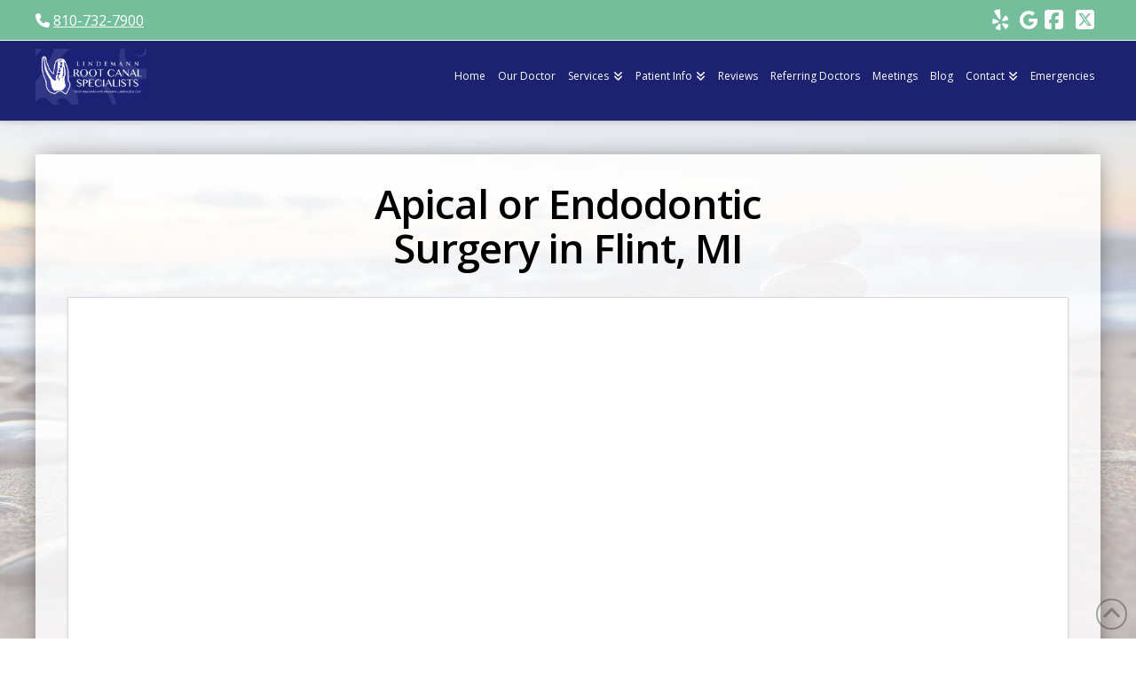

--- FILE ---
content_type: text/html; charset=UTF-8
request_url: https://www.lindemannrcs.com/endodontic-services/endodontic-apical-surgery/
body_size: 11927
content:
<!DOCTYPE html><html class="no-js" lang="en-US" prefix="og: http://ogp.me/ns#"><head><meta charset="UTF-8"><meta name="viewport" content="width=device-width, initial-scale=1.0"><script data-cfasync="false" id="ao_optimized_gfonts_config">WebFontConfig={google:{families:["Lato:100,100i,200,200i,300,300i,400,400i,500,500i,600,600i,700,700i,800,800i,900,900i","Open Sans:100,100i,200,200i,300,300i,400,400i,500,500i,600,600i,700,700i,800,800i,900,900i","Indie Flower:100,100i,200,200i,300,300i,400,400i,500,500i,600,600i,700,700i,800,800i,900,900i","Oswald:100,100i,200,200i,300,300i,400,400i,500,500i,600,600i,700,700i,800,800i,900,900i","Open Sans:400,400i,700,700i,600","Lato:400"] },classes:false, events:false, timeout:1500};</script><link rel="pingback" href="https://www.lindemannrcs.com/xmlrpc.php"><meta name='robots' content='index, follow, max-image-preview:large, max-snippet:-1, max-video-preview:-1' /><meta property="og:image" content="https://www.lindemannrcs.com/wp-content/uploads/share_qrcode_lindemannrcsapp.jpg" /><meta property="og:image:secure_url" content="https://www.lindemannrcs.com/wp-content/uploads/share_qrcode_lindemannrcsapp.jpg" /><meta name="twitter:image" content="https://www.lindemannrcs.com/wp-content/uploads/share_qrcode_lindemannrcsapp.jpg" /><link media="all" href="https://www.lindemannrcs.com/wp-content/cache/autoptimize/css/autoptimize_4e34dfe8c639b481c155c6220189777c.css" rel="stylesheet"><link media="screen" href="https://www.lindemannrcs.com/wp-content/cache/autoptimize/css/autoptimize_ea67fcd62b65f70f5b53e630c7fc43d8.css" rel="stylesheet"><title>Endodontic Surgery in Flint, MI | Apical Surgeons</title><link crossorigin data-rocket-preconnect href="https://www.google-analytics.com" rel="preconnect"><link crossorigin data-rocket-preconnect href="https://www.googletagmanager.com" rel="preconnect"><link crossorigin data-rocket-preconnect href="https://ajax.googleapis.com" rel="preconnect"><link crossorigin data-rocket-preconnect href="https://use.fontawesome.com" rel="preconnect"><link crossorigin data-rocket-preconnect href="https://apis.google.com" rel="preconnect"><link crossorigin data-rocket-preconnect href="https://fonts.googleapis.com" rel="preconnect"><link crossorigin data-rocket-preconnect href="https://player.vimeo.com" rel="preconnect"><link rel="preload" data-rocket-preload as="image" href="https://www.lindemannrcs.com/wp-content/uploads/background-image-2400w.jpg" fetchpriority="high"><meta name="description" content="Our endodontist in Flint, MI performs endodontic or apical surgery including apicoectomies. Contact us today to schedule an appointment." /><link rel="canonical" href="https://www.lindemannrcs.com/endodontic-services/endodontic-apical-surgery/" /><meta property="og:locale" content="en_US" /><meta property="og:type" content="article" /><meta property="og:title" content="Endodontic Surgery in Flint, MI | Apical Surgeons" /><meta property="og:description" content="Our endodontist in Flint, MI performs endodontic or apical surgery including apicoectomies. Contact us today to schedule an appointment." /><meta property="og:url" content="https://www.lindemannrcs.com/endodontic-services/endodontic-apical-surgery/" /><meta property="og:site_name" content="Lindemann Root Canal Specialists" /><meta property="article:modified_time" content="2023-04-20T15:45:55+00:00" /><meta name="twitter:card" content="summary_large_image" /><meta name="twitter:title" content="Endodontic Surgery in Flint, MI | Apical Surgeons" /><meta name="twitter:description" content="Our endodontist in Flint, MI performs endodontic or apical surgery including apicoectomies. Contact us today to schedule an appointment." /><meta name="twitter:label1" content="Est. reading time" /><meta name="twitter:data1" content="5 minutes" /> <script type="application/ld+json" class="yoast-schema-graph">{"@context":"https://schema.org","@graph":[{"@type":"WebPage","@id":"https://www.lindemannrcs.com/endodontic-services/endodontic-apical-surgery/","url":"https://www.lindemannrcs.com/endodontic-services/endodontic-apical-surgery/","name":"Endodontic Surgery in Flint, MI | Apical Surgeons","isPartOf":{"@id":"https://www.lindemannrcs.com/#website"},"datePublished":"2017-08-11T20:29:41+00:00","dateModified":"2023-04-20T15:45:55+00:00","description":"Our endodontist in Flint, MI performs endodontic or apical surgery including apicoectomies. Contact us today to schedule an appointment.","breadcrumb":{"@id":"https://www.lindemannrcs.com/endodontic-services/endodontic-apical-surgery/#breadcrumb"},"inLanguage":"en-US","potentialAction":[{"@type":"ReadAction","target":["https://www.lindemannrcs.com/endodontic-services/endodontic-apical-surgery/"]}]},{"@type":"BreadcrumbList","@id":"https://www.lindemannrcs.com/endodontic-services/endodontic-apical-surgery/#breadcrumb","itemListElement":[{"@type":"ListItem","position":1,"name":"Home","item":"https://www.lindemannrcs.com/"},{"@type":"ListItem","position":2,"name":"Endodontic Services","item":"https://www.lindemannrcs.com/endodontic-services/"},{"@type":"ListItem","position":3,"name":"Endodontic or Apical Surgery"}]},{"@type":"WebSite","@id":"https://www.lindemannrcs.com/#website","url":"https://www.lindemannrcs.com/","name":"Lindemann Root Canal Specialists","description":"","potentialAction":[{"@type":"SearchAction","target":{"@type":"EntryPoint","urlTemplate":"https://www.lindemannrcs.com/?s={search_term_string}"},"query-input":{"@type":"PropertyValueSpecification","valueRequired":true,"valueName":"search_term_string"}}],"inLanguage":"en-US"}]}</script> <link rel='dns-prefetch' href='//use.fontawesome.com' /><link href='https://fonts.gstatic.com' crossorigin='anonymous' rel='preconnect' /><link href='https://ajax.googleapis.com' rel='preconnect' /><link href='https://fonts.googleapis.com' rel='preconnect' /><link rel="alternate" type="application/rss+xml" title="Lindemann Root Canal Specialists &raquo; Feed" href="https://www.lindemannrcs.com/feed/" /> <script type="text/javascript" src="https://www.lindemannrcs.com/wp-includes/js/jquery/jquery.min.js" id="jquery-core-js"></script> <script type="text/javascript" src="https://www.lindemannrcs.com/wp-includes/js/jquery/jquery-migrate.min.js" id="jquery-migrate-js"></script> <script type="text/javascript" id="layerslider-utils-js-extra">var LS_Meta = {"v":"7.11.1","fixGSAP":"1"};</script> <script type="text/javascript" src="https://www.lindemannrcs.com/wp-content/plugins/LayerSlider/assets/static/layerslider/js/layerslider.utils.js" id="layerslider-utils-js"></script> <script type="text/javascript" src="https://www.lindemannrcs.com/wp-content/plugins/LayerSlider/assets/static/layerslider/js/layerslider.kreaturamedia.jquery.js" id="layerslider-js"></script> <script type="text/javascript" src="https://www.lindemannrcs.com/wp-content/plugins/LayerSlider/assets/static/layerslider/js/layerslider.transitions.js" id="layerslider-transitions-js"></script> <script type="text/javascript" src="https://www.lindemannrcs.com/wp-content/plugins/df-grid/includes/js/flowtype.js" id="df-grid-flowtype-js"></script> <script type="text/javascript" src="https://use.fontawesome.com/80d9f79e7d.js" id="df-grid-fa-js"></script> <meta name="generator" content="Powered by LayerSlider 7.11.1 - Build Heros, Sliders, and Popups. Create Animations and Beautiful, Rich Web Content as Easy as Never Before on WordPress." />  <script id="essb-inline-js"></script><link rel="https://api.w.org/" href="https://www.lindemannrcs.com/wp-json/" /><link rel="alternate" title="JSON" type="application/json" href="https://www.lindemannrcs.com/wp-json/wp/v2/pages/3540" /><link rel='shortlink' href='https://www.lindemannrcs.com/?p=3540' /><link rel="alternate" title="oEmbed (JSON)" type="application/json+oembed" href="https://www.lindemannrcs.com/wp-json/oembed/1.0/embed?url=https%3A%2F%2Fwww.lindemannrcs.com%2Fendodontic-services%2Fendodontic-apical-surgery%2F" /><link rel="alternate" title="oEmbed (XML)" type="text/xml+oembed" href="https://www.lindemannrcs.com/wp-json/oembed/1.0/embed?url=https%3A%2F%2Fwww.lindemannrcs.com%2Fendodontic-services%2Fendodontic-apical-surgery%2F&#038;format=xml" /> <script type="text/javascript">(function(url){
	if(/(?:Chrome\/26\.0\.1410\.63 Safari\/537\.31|WordfenceTestMonBot)/.test(navigator.userAgent)){ return; }
	var addEvent = function(evt, handler) {
		if (window.addEventListener) {
			document.addEventListener(evt, handler, false);
		} else if (window.attachEvent) {
			document.attachEvent('on' + evt, handler);
		}
	};
	var removeEvent = function(evt, handler) {
		if (window.removeEventListener) {
			document.removeEventListener(evt, handler, false);
		} else if (window.detachEvent) {
			document.detachEvent('on' + evt, handler);
		}
	};
	var evts = 'contextmenu dblclick drag dragend dragenter dragleave dragover dragstart drop keydown keypress keyup mousedown mousemove mouseout mouseover mouseup mousewheel scroll'.split(' ');
	var logHuman = function() {
		if (window.wfLogHumanRan) { return; }
		window.wfLogHumanRan = true;
		var wfscr = document.createElement('script');
		wfscr.type = 'text/javascript';
		wfscr.async = true;
		wfscr.src = url + '&r=' + Math.random();
		(document.getElementsByTagName('head')[0]||document.getElementsByTagName('body')[0]).appendChild(wfscr);
		for (var i = 0; i < evts.length; i++) {
			removeEvent(evts[i], logHuman);
		}
	};
	for (var i = 0; i < evts.length; i++) {
		addEvent(evts[i], logHuman);
	}
})('//www.lindemannrcs.com/?wordfence_lh=1&hid=FE183C9D3468D77A6DD8999162D1A8C6');</script><script>document.documentElement.className += " js";</script> <script src="https://apis.google.com/js/platform.js" async defer></script>  <script async src="https://www.googletagmanager.com/gtag/js?id=G-LQELCLCMNC"></script> <script>window.dataLayer = window.dataLayer || [];
  function gtag(){dataLayer.push(arguments);}
  gtag('js', new Date());

  gtag('config', 'G-LQELCLCMNC');</script> <meta name="msvalidate.01" content="5A662DD2E108B9BEA2EE9839FBBFA74F" />  <script>(function(w,d,s,l,i){w[l]=w[l]||[];w[l].push({'gtm.start':
new Date().getTime(),event:'gtm.js'});var f=d.getElementsByTagName(s)[0],
j=d.createElement(s),dl=l!='dataLayer'?'&l='+l:'';j.async=true;j.src=
'https://www.googletagmanager.com/gtm.js?id='+i+dl;f.parentNode.insertBefore(j,f);
})(window,document,'script','dataLayer','GTM-PGHC9VW');</script> <link rel="icon" href="https://www.lindemannrcs.com/wp-content/uploads/cropped-apple-touch-icon-152x152-precomposed-32x32.png" sizes="32x32" /><link rel="icon" href="https://www.lindemannrcs.com/wp-content/uploads/cropped-apple-touch-icon-152x152-precomposed-192x192.png" sizes="192x192" /><link rel="apple-touch-icon" href="https://www.lindemannrcs.com/wp-content/uploads/cropped-apple-touch-icon-152x152-precomposed-180x180.png" /><meta name="msapplication-TileImage" content="https://www.lindemannrcs.com/wp-content/uploads/cropped-apple-touch-icon-152x152-precomposed-270x270.png" /><noscript><style id="rocket-lazyload-nojs-css">.rll-youtube-player, [data-lazy-src]{display:none !important;}</style></noscript><meta name="generator" content="WP Rocket 3.19.0.1" data-wpr-features="wpr_lazyload_images wpr_lazyload_iframes wpr_preconnect_external_domains wpr_oci wpr_desktop" /><script data-cfasync="false" id="ao_optimized_gfonts_webfontloader">(function() {var wf = document.createElement('script');wf.src='https://ajax.googleapis.com/ajax/libs/webfont/1/webfont.js';wf.type='text/javascript';wf.async='true';var s=document.getElementsByTagName('script')[0];s.parentNode.insertBefore(wf, s);})();</script></head><body class="page-template page-template-template-blank-4 page-template-template-blank-4-php page page-id-3540 page-child parent-pageid-370 x-integrity x-integrity-light x-child-theme-active x-full-width-layout-active x-content-sidebar-active x-post-meta-disabled x-page-title-disabled essb-10.4 x-navbar-fixed-top-active pro-v6_6_8">
<!-- Google Tag Manager (noscript) -->
<noscript><iframe src="https://www.googletagmanager.com/ns.html?id=GTM-PGHC9VW"
height="0" width="0" style="display:none;visibility:hidden"></iframe></noscript>
<!-- End Google Tag Manager (noscript) --><div  id="x-root" class="x-root"><div  id="top" class="site"><header  class="masthead masthead-inline" role="banner"><div class="x-topbar"><div class="x-topbar-inner x-container max width"><p class="p-info"><span id="df-tb-color"> <i  class="x-icon x-icon-phone" data-x-icon-s="&#xf095;" aria-hidden="true"></i> <a title="Phone Number" href="tel:810-732-7900" target="_blank" style="color: ; font-size: ; text-decoration:  !important;">810-732-7900</a></p><div class="x-social-global"><a href="https://www.facebook.com/LindemannRCS/" class="facebook" title="Facebook" target="_blank" rel=""><i class='x-framework-icon x-icon-facebook-square' data-x-icon-b='&#xf082;' aria-hidden=true></i><span class="visually-hidden">Facebook</span></a><a href="https://twitter.com/Lindemann_Flint" class="x twitter" title="X" target="_blank" rel=""><i class='x-framework-icon x-icon-x-square' data-x-icon-b='&#xe61a;' aria-hidden=true></i><span class="visually-hidden">X</span></a></div><div class="x-social-global"> <a href="https://www.yelp.com/biz/lindemann-root-canal-specialists-flint-2" target="_blank"><i class="fa fa-yelp" aria-hidden="true"></i></a> <a href="https://g.page/LindemannRCS?share" target="_blank"><i class="fa fa-google" aria-hidden="true"></i></a></div></div></div><div class="x-navbar-wrap"><div class="x-navbar"><div class="x-navbar-inner"><div class="x-container max width"> <a href="https://www.lindemannrcs.com/" class="x-brand img" title=""> <img src="//www.lindemannrcs.com/wp-content/uploads/lindemann-app-logo-753.jpg" alt=""></a> <a href="#" id="x-btn-navbar" class="x-btn-navbar collapsed" data-x-toggle="collapse-b" data-x-toggleable="x-nav-wrap-mobile" aria-expanded="false" aria-controls="x-nav-wrap-mobile" role="button"> <i class='x-framework-icon x-icon-bars' data-x-icon-s='&#xf0c9;' aria-hidden=true></i> <span class="visually-hidden">Navigation</span> </a><nav class="x-nav-wrap desktop" role="navigation"><ul id="menu-main-menu" class="x-nav"><li id="menu-item-312" class="menu-item menu-item-type-post_type menu-item-object-page menu-item-home menu-item-312"><a href="https://www.lindemannrcs.com/"><span>Home<i class="x-icon x-framework-icon x-framework-icon-menu" aria-hidden="true" data-x-icon-s="&#xf103;"></i></span></a></li><li id="menu-item-313" class="menu-item menu-item-type-post_type menu-item-object-page menu-item-313"><a href="https://www.lindemannrcs.com/our-team/"><span>Our Doctor<i class="x-icon x-framework-icon x-framework-icon-menu" aria-hidden="true" data-x-icon-s="&#xf103;"></i></span></a></li><li id="menu-item-3233" class="menu-item menu-item-type-post_type menu-item-object-page current-menu-ancestor current-menu-parent current_page_parent current_page_ancestor menu-item-has-children menu-item-3233"><a href="https://www.lindemannrcs.com/services/"><span>Services<i class="x-icon x-framework-icon x-framework-icon-menu" aria-hidden="true" data-x-icon-s="&#xf103;"></i></span></a><ul class="sub-menu"><li id="menu-item-5111" class="menu-item menu-item-type-post_type menu-item-object-page menu-item-5111"><a href="https://www.lindemannrcs.com/endodontic-services/root-canal-treatment/"><span>Root Canal Treatment<i class="x-icon x-framework-icon x-framework-icon-menu" aria-hidden="true" data-x-icon-s="&#xf103;"></i></span></a></li><li id="menu-item-5109" class="menu-item menu-item-type-post_type menu-item-object-page menu-item-5109"><a href="https://www.lindemannrcs.com/endodontic-services/endodontic-retreatment/"><span>Endodontic Retreatment<i class="x-icon x-framework-icon x-framework-icon-menu" aria-hidden="true" data-x-icon-s="&#xf103;"></i></span></a></li><li id="menu-item-5108" class="menu-item menu-item-type-post_type menu-item-object-page current-menu-item page_item page-item-3540 current_page_item menu-item-5108"><a href="https://www.lindemannrcs.com/endodontic-services/endodontic-apical-surgery/" aria-current="page"><span>Endodontic (Apical) Surgery<i class="x-icon x-framework-icon x-framework-icon-menu" aria-hidden="true" data-x-icon-s="&#xf103;"></i></span></a></li><li id="menu-item-5107" class="menu-item menu-item-type-post_type menu-item-object-page menu-item-has-children menu-item-5107"><a href="https://www.lindemannrcs.com/endodontic-services/dental-trauma/"><span>Dental Trauma<i class="x-icon x-framework-icon x-framework-icon-menu" aria-hidden="true" data-x-icon-s="&#xf103;"></i></span></a><ul class="sub-menu"><li id="menu-item-5106" class="menu-item menu-item-type-post_type menu-item-object-page menu-item-5106"><a href="https://www.lindemannrcs.com/endodontic-services/cracked-teeth/"><span>Cracked Teeth<i class="x-icon x-framework-icon x-framework-icon-menu" aria-hidden="true" data-x-icon-s="&#xf103;"></i></span></a></li></ul></li><li id="menu-item-5110" class="menu-item menu-item-type-post_type menu-item-object-page menu-item-5110"><a href="https://www.lindemannrcs.com/endodontic-services/pulpotomy/"><span>Pulpotomy<i class="x-icon x-framework-icon x-framework-icon-menu" aria-hidden="true" data-x-icon-s="&#xf103;"></i></span></a></li></ul></li><li id="menu-item-324" class="menu-item menu-item-type-post_type menu-item-object-page menu-item-has-children menu-item-324"><a href="https://www.lindemannrcs.com/patient-info/"><span>Patient Info<i class="x-icon x-framework-icon x-framework-icon-menu" aria-hidden="true" data-x-icon-s="&#xf103;"></i></span></a><ul class="sub-menu"><li id="menu-item-5112" class="menu-item menu-item-type-post_type menu-item-object-page menu-item-5112"><a href="https://www.lindemannrcs.com/technology/"><span>Technology<i class="x-icon x-framework-icon x-framework-icon-menu" aria-hidden="true" data-x-icon-s="&#xf103;"></i></span></a></li><li id="menu-item-5120" class="menu-item menu-item-type-post_type menu-item-object-page menu-item-5120"><a href="https://www.lindemannrcs.com/policies/"><span>Practice Policies<i class="x-icon x-framework-icon x-framework-icon-menu" aria-hidden="true" data-x-icon-s="&#xf103;"></i></span></a></li><li id="menu-item-5121" class="menu-item menu-item-type-post_type menu-item-object-page menu-item-5121"><a href="https://www.lindemannrcs.com/post-op/"><span>Post-Op<i class="x-icon x-framework-icon x-framework-icon-menu" aria-hidden="true" data-x-icon-s="&#xf103;"></i></span></a></li><li id="menu-item-5118" class="menu-item menu-item-type-post_type menu-item-object-page menu-item-5118"><a href="https://www.lindemannrcs.com/oral-health-overall-wellness/"><span>Oral Health and Wellness<i class="x-icon x-framework-icon x-framework-icon-menu" aria-hidden="true" data-x-icon-s="&#xf103;"></i></span></a></li><li id="menu-item-5153" class="menu-item menu-item-type-post_type menu-item-object-page menu-item-5153"><a href="https://www.lindemannrcs.com/patient-info/faqs/"><span>FAQs<i class="x-icon x-framework-icon x-framework-icon-menu" aria-hidden="true" data-x-icon-s="&#xf103;"></i></span></a></li><li id="menu-item-5119" class="menu-item menu-item-type-post_type menu-item-object-page menu-item-5119"><a href="https://www.lindemannrcs.com/patient-forms/"><span>Patient Forms<i class="x-icon x-framework-icon x-framework-icon-menu" aria-hidden="true" data-x-icon-s="&#xf103;"></i></span></a></li><li id="menu-item-5117" class="menu-item menu-item-type-post_type menu-item-object-page menu-item-5117"><a href="https://www.lindemannrcs.com/office-tour/"><span>Office Tour<i class="x-icon x-framework-icon x-framework-icon-menu" aria-hidden="true" data-x-icon-s="&#xf103;"></i></span></a></li><li id="menu-item-5113" class="menu-item menu-item-type-post_type menu-item-object-page menu-item-5113"><a href="https://www.lindemannrcs.com/tv-interview/"><span>TV Interview<i class="x-icon x-framework-icon x-framework-icon-menu" aria-hidden="true" data-x-icon-s="&#xf103;"></i></span></a></li><li id="menu-item-5114" class="menu-item menu-item-type-post_type menu-item-object-page menu-item-5114"><a href="https://www.lindemannrcs.com/what-to-expect/"><span>What to Expect<i class="x-icon x-framework-icon x-framework-icon-menu" aria-hidden="true" data-x-icon-s="&#xf103;"></i></span></a></li></ul></li><li id="menu-item-2634" class="menu-item menu-item-type-post_type menu-item-object-page menu-item-2634"><a href="https://www.lindemannrcs.com/social-media-reviews/"><span>Reviews<i class="x-icon x-framework-icon x-framework-icon-menu" aria-hidden="true" data-x-icon-s="&#xf103;"></i></span></a></li><li id="menu-item-4789" class="menu-item menu-item-type-post_type menu-item-object-page menu-item-4789"><a href="https://www.lindemannrcs.com/referring-doctors/"><span>Referring Doctors<i class="x-icon x-framework-icon x-framework-icon-menu" aria-hidden="true" data-x-icon-s="&#xf103;"></i></span></a></li><li id="menu-item-5239" class="menu-item menu-item-type-post_type menu-item-object-page menu-item-5239"><a href="https://www.lindemannrcs.com/meetings/"><span>Meetings<i class="x-icon x-framework-icon x-framework-icon-menu" aria-hidden="true" data-x-icon-s="&#xf103;"></i></span></a></li><li id="menu-item-4983" class="menu-item menu-item-type-post_type menu-item-object-page menu-item-4983"><a href="https://www.lindemannrcs.com/blog/"><span>Blog<i class="x-icon x-framework-icon x-framework-icon-menu" aria-hidden="true" data-x-icon-s="&#xf103;"></i></span></a></li><li id="menu-item-5255" class="menu-item menu-item-type-post_type menu-item-object-page menu-item-has-children menu-item-5255"><a href="https://www.lindemannrcs.com/flint-mi-root-canals/"><span>Contact<i class="x-icon x-framework-icon x-framework-icon-menu" aria-hidden="true" data-x-icon-s="&#xf103;"></i></span></a><ul class="sub-menu"><li id="menu-item-325" class="menu-item menu-item-type-post_type menu-item-object-page menu-item-325"><a href="https://www.lindemannrcs.com/share/"><span>Share<i class="x-icon x-framework-icon x-framework-icon-menu" aria-hidden="true" data-x-icon-s="&#xf103;"></i></span></a></li></ul></li><li id="menu-item-5115" class="menu-item menu-item-type-post_type menu-item-object-page menu-item-5115"><a href="https://www.lindemannrcs.com/dental-emergencies/"><span>Emergencies<i class="x-icon x-framework-icon x-framework-icon-menu" aria-hidden="true" data-x-icon-s="&#xf103;"></i></span></a></li></ul></nav><div id="x-nav-wrap-mobile" class="x-nav-wrap mobile x-collapsed" data-x-toggleable="x-nav-wrap-mobile" data-x-toggle-collapse="1" aria-hidden="true" aria-labelledby="x-btn-navbar"><ul id="menu-main-menu-1" class="x-nav"><li class="menu-item menu-item-type-post_type menu-item-object-page menu-item-home menu-item-312"><a href="https://www.lindemannrcs.com/"><span>Home<i class="x-icon x-framework-icon x-framework-icon-menu" aria-hidden="true" data-x-icon-s="&#xf103;"></i></span></a></li><li class="menu-item menu-item-type-post_type menu-item-object-page menu-item-313"><a href="https://www.lindemannrcs.com/our-team/"><span>Our Doctor<i class="x-icon x-framework-icon x-framework-icon-menu" aria-hidden="true" data-x-icon-s="&#xf103;"></i></span></a></li><li class="menu-item menu-item-type-post_type menu-item-object-page current-menu-ancestor current-menu-parent current_page_parent current_page_ancestor menu-item-has-children menu-item-3233"><a href="https://www.lindemannrcs.com/services/"><span>Services<i class="x-icon x-framework-icon x-framework-icon-menu" aria-hidden="true" data-x-icon-s="&#xf103;"></i></span></a><ul class="sub-menu"><li class="menu-item menu-item-type-post_type menu-item-object-page menu-item-5111"><a href="https://www.lindemannrcs.com/endodontic-services/root-canal-treatment/"><span>Root Canal Treatment<i class="x-icon x-framework-icon x-framework-icon-menu" aria-hidden="true" data-x-icon-s="&#xf103;"></i></span></a></li><li class="menu-item menu-item-type-post_type menu-item-object-page menu-item-5109"><a href="https://www.lindemannrcs.com/endodontic-services/endodontic-retreatment/"><span>Endodontic Retreatment<i class="x-icon x-framework-icon x-framework-icon-menu" aria-hidden="true" data-x-icon-s="&#xf103;"></i></span></a></li><li class="menu-item menu-item-type-post_type menu-item-object-page current-menu-item page_item page-item-3540 current_page_item menu-item-5108"><a href="https://www.lindemannrcs.com/endodontic-services/endodontic-apical-surgery/" aria-current="page"><span>Endodontic (Apical) Surgery<i class="x-icon x-framework-icon x-framework-icon-menu" aria-hidden="true" data-x-icon-s="&#xf103;"></i></span></a></li><li class="menu-item menu-item-type-post_type menu-item-object-page menu-item-has-children menu-item-5107"><a href="https://www.lindemannrcs.com/endodontic-services/dental-trauma/"><span>Dental Trauma<i class="x-icon x-framework-icon x-framework-icon-menu" aria-hidden="true" data-x-icon-s="&#xf103;"></i></span></a><ul class="sub-menu"><li class="menu-item menu-item-type-post_type menu-item-object-page menu-item-5106"><a href="https://www.lindemannrcs.com/endodontic-services/cracked-teeth/"><span>Cracked Teeth<i class="x-icon x-framework-icon x-framework-icon-menu" aria-hidden="true" data-x-icon-s="&#xf103;"></i></span></a></li></ul></li><li class="menu-item menu-item-type-post_type menu-item-object-page menu-item-5110"><a href="https://www.lindemannrcs.com/endodontic-services/pulpotomy/"><span>Pulpotomy<i class="x-icon x-framework-icon x-framework-icon-menu" aria-hidden="true" data-x-icon-s="&#xf103;"></i></span></a></li></ul></li><li class="menu-item menu-item-type-post_type menu-item-object-page menu-item-has-children menu-item-324"><a href="https://www.lindemannrcs.com/patient-info/"><span>Patient Info<i class="x-icon x-framework-icon x-framework-icon-menu" aria-hidden="true" data-x-icon-s="&#xf103;"></i></span></a><ul class="sub-menu"><li class="menu-item menu-item-type-post_type menu-item-object-page menu-item-5112"><a href="https://www.lindemannrcs.com/technology/"><span>Technology<i class="x-icon x-framework-icon x-framework-icon-menu" aria-hidden="true" data-x-icon-s="&#xf103;"></i></span></a></li><li class="menu-item menu-item-type-post_type menu-item-object-page menu-item-5120"><a href="https://www.lindemannrcs.com/policies/"><span>Practice Policies<i class="x-icon x-framework-icon x-framework-icon-menu" aria-hidden="true" data-x-icon-s="&#xf103;"></i></span></a></li><li class="menu-item menu-item-type-post_type menu-item-object-page menu-item-5121"><a href="https://www.lindemannrcs.com/post-op/"><span>Post-Op<i class="x-icon x-framework-icon x-framework-icon-menu" aria-hidden="true" data-x-icon-s="&#xf103;"></i></span></a></li><li class="menu-item menu-item-type-post_type menu-item-object-page menu-item-5118"><a href="https://www.lindemannrcs.com/oral-health-overall-wellness/"><span>Oral Health and Wellness<i class="x-icon x-framework-icon x-framework-icon-menu" aria-hidden="true" data-x-icon-s="&#xf103;"></i></span></a></li><li class="menu-item menu-item-type-post_type menu-item-object-page menu-item-5153"><a href="https://www.lindemannrcs.com/patient-info/faqs/"><span>FAQs<i class="x-icon x-framework-icon x-framework-icon-menu" aria-hidden="true" data-x-icon-s="&#xf103;"></i></span></a></li><li class="menu-item menu-item-type-post_type menu-item-object-page menu-item-5119"><a href="https://www.lindemannrcs.com/patient-forms/"><span>Patient Forms<i class="x-icon x-framework-icon x-framework-icon-menu" aria-hidden="true" data-x-icon-s="&#xf103;"></i></span></a></li><li class="menu-item menu-item-type-post_type menu-item-object-page menu-item-5117"><a href="https://www.lindemannrcs.com/office-tour/"><span>Office Tour<i class="x-icon x-framework-icon x-framework-icon-menu" aria-hidden="true" data-x-icon-s="&#xf103;"></i></span></a></li><li class="menu-item menu-item-type-post_type menu-item-object-page menu-item-5113"><a href="https://www.lindemannrcs.com/tv-interview/"><span>TV Interview<i class="x-icon x-framework-icon x-framework-icon-menu" aria-hidden="true" data-x-icon-s="&#xf103;"></i></span></a></li><li class="menu-item menu-item-type-post_type menu-item-object-page menu-item-5114"><a href="https://www.lindemannrcs.com/what-to-expect/"><span>What to Expect<i class="x-icon x-framework-icon x-framework-icon-menu" aria-hidden="true" data-x-icon-s="&#xf103;"></i></span></a></li></ul></li><li class="menu-item menu-item-type-post_type menu-item-object-page menu-item-2634"><a href="https://www.lindemannrcs.com/social-media-reviews/"><span>Reviews<i class="x-icon x-framework-icon x-framework-icon-menu" aria-hidden="true" data-x-icon-s="&#xf103;"></i></span></a></li><li class="menu-item menu-item-type-post_type menu-item-object-page menu-item-4789"><a href="https://www.lindemannrcs.com/referring-doctors/"><span>Referring Doctors<i class="x-icon x-framework-icon x-framework-icon-menu" aria-hidden="true" data-x-icon-s="&#xf103;"></i></span></a></li><li class="menu-item menu-item-type-post_type menu-item-object-page menu-item-5239"><a href="https://www.lindemannrcs.com/meetings/"><span>Meetings<i class="x-icon x-framework-icon x-framework-icon-menu" aria-hidden="true" data-x-icon-s="&#xf103;"></i></span></a></li><li class="menu-item menu-item-type-post_type menu-item-object-page menu-item-4983"><a href="https://www.lindemannrcs.com/blog/"><span>Blog<i class="x-icon x-framework-icon x-framework-icon-menu" aria-hidden="true" data-x-icon-s="&#xf103;"></i></span></a></li><li class="menu-item menu-item-type-post_type menu-item-object-page menu-item-has-children menu-item-5255"><a href="https://www.lindemannrcs.com/flint-mi-root-canals/"><span>Contact<i class="x-icon x-framework-icon x-framework-icon-menu" aria-hidden="true" data-x-icon-s="&#xf103;"></i></span></a><ul class="sub-menu"><li class="menu-item menu-item-type-post_type menu-item-object-page menu-item-325"><a href="https://www.lindemannrcs.com/share/"><span>Share<i class="x-icon x-framework-icon x-framework-icon-menu" aria-hidden="true" data-x-icon-s="&#xf103;"></i></span></a></li></ul></li><li class="menu-item menu-item-type-post_type menu-item-object-page menu-item-5115"><a href="https://www.lindemannrcs.com/dental-emergencies/"><span>Emergencies<i class="x-icon x-framework-icon x-framework-icon-menu" aria-hidden="true" data-x-icon-s="&#xf103;"></i></span></a></li></ul></div></div></div></div></div></header><div  class="df-app-home df-app-btn2"><a  class="x-btn x-btn-square x-btn-large x-btn-block"  href="/" title="Home"    data-options="thumbnail: ''"><i  class="x-icon x-icon-chevron-left" data-x-icon-s="&#xf053;" aria-hidden="true"></i>HOME</a></div><div  class="df-app-home"><div class="cs-content x-global-block x-global-block-5265 e5265-e0"><div class="x-section e5265-e1 m429-0 df-cta"><div class="x-bg" aria-hidden="true"><div class="x-bg-layer-lower-color" style=" background-color: rgb(255, 255, 255);"></div><div data-bg="https://www.lindemannrcs.com/wp-content/uploads/back-pattern.png" class="x-bg-layer-upper-image rocket-lazyload" style="  background-repeat: repeat; background-position: center; background-size: auto;"></div></div><div class="x-container max width e5265-e2 m429-1"><div class="x-column x-sm x-1-1 e5265-e3 m429-2"><h4  class="h-custom-headline man h5" ><span>Call our office today to schedule your appointment!</span></h4><hr  class="x-gap" style="margin: 30px 0 0 0;"><div  class="x-raw-content" ><a title="Phone Number" class="x-btn x-btn-global x-btn-block aligncenter" style="max-width: 400px;" href="tel:810-732-7900" target="_blank"><i class="fa fa-phone" aria-hidden="true"></i> 810-732-7900</a></div></div></div></div></div></div><div  class="x-main full" role="main"><article id="post-3540" class="post-3540 page type-page status-publish hentry no-post-thumbnail"><div class="entry-content content"><div id="cs-content" class="cs-content"><div id="x-section-1" class="x-section df-app-btn" style="margin: 0px;padding: 0px; background-color: transparent;" ><div id="" class="x-container marginless-columns" style="margin: 0px auto;padding: 0px;" ><div  class="x-column x-sm x-1-1" style="padding: 0px;" ><a  class="x-btn x-btn-square x-btn-large x-btn-block"  href="/" title="Return to Home Page"    data-options="thumbnail: ''"><i  class="x-icon mvn mln mrs x-icon-chevron-left" data-x-icon-s="&#xf053;" aria-hidden="true"></i>Endodontic or Apical Surgery</a></div></div></div><div id="x-section-2" class="x-section" style="margin: 0px;padding: 30px 0px; background-color: transparent;" ><div id="" class="x-container max width" style="margin: 0px auto;padding: 0px;" ><div  class="x-column x-sm x-1-1" style="padding: 0px;" ><h1  class="h-custom-headline cs-ta-center man h2" ><span> Apical or Endodontic <br>Surgery in Flint, MI</span></h1><hr  class="x-gap" style="margin: 30px 0 0 0;"></div></div><div id="" class="x-container max width" style="margin: 0px auto;padding: 0px;" ><div  class="x-column x-sm x-1-1" style="padding: 0px;" ><div  class="x-video embed with-container" ><div class="x-video-inner"><iframe loading="lazy" src="about:blank" width="800" height="450" frameborder="0" webkitallowfullscreen mozallowfullscreen allowfullscreen data-rocket-lazyload="fitvidscompatible" data-lazy-src="https://player.vimeo.com/video/128371067?color=c9ff23&#038;title=0&#038;byline=0&#038;portrait=0"></iframe><noscript><iframe src="https://player.vimeo.com/video/128371067?color=c9ff23&title=0&byline=0&portrait=0" width="800" height="450" frameborder="0" webkitallowfullscreen mozallowfullscreen allowfullscreen></iframe></noscript></div></div><hr  class="x-gap" style="margin: 30px 0 0 0;"><div id="" class="x-text cs-ta-left" style="" ><p><span style="font-weight: 400;">Our endodontist in Flint, MI provides apical surgery procedures. Call Lindemann Root Canal Specialists at <a title="Phone Number" href="tel:810-732-7900" target="_blank" style="color: ; font-size: ; text-decoration:  !important;">810-732-7900</a> to learn more and schedule your appointment. </span></p><p><span style="font-weight: 400;">An apical surgery, also known as an apicoectomy, is a procedure that removes the infected root tip, or apex, and the surrounding tissue from a tooth. It is most commonly used when a tooth doesn’t respond to an initial root canal treatment or retreatment. It may also be used for patients who are not candidates for root canal treatment, either because of structural issues in their root canals, health issues, or when a tooth is fractured to the point where the root canal is blocked.</span></p><p><span style="font-weight: 400;">During apical surgery, our endodontist will make a small incision in the gums near the affected area in order to access the root of your tooth and the bone surrounding it. The infected tissue around the root is removed, as is the root tip. Just like with a root canal, we clean the area to prevent reinfection, then place a filling in the root tip to seal it. After this, your gum is sutured and your procedure is complete. </span></p><p><span style="font-weight: 400;">You are likely to have some minor swelling, a numb feeling, and discomfort after the procedure. Ice packs can help with the inflammation of the area and we’ll prescribe a medication to help control any pain. Most patients choose to stay home after the surgery rather than going back to school or work. We’ll provide you with detailed aftercare instructions to follow after your treatment.</span></p></div><h2  class="h-custom-headline h3" ><span>Frequently Asked Questions About Apical Surgery </span></h2><h3  class="h-custom-headline h4" ><span>How much does apical surgery cost?</span></h3><hr  class="x-gap" style="margin: 20px 0 0 0;"><div id="" class="x-text" style="" ><p><span style="font-weight: 400;">The cost of apical surgery depends on your unique circumstances, including the tooth being operated on, whether sedation is needed, etc. We will give you an estimate prior to your procedure, but you can expect it to be between $900 ‐ $1200. Dental insurance often covers apical surgery, but not always.</span></p></div><h3  class="h-custom-headline h4" ><span>How painful is an apicoectomy?</span></h3><hr  class="x-gap" style="margin: 20px 0 0 0;"><div id="" class="x-text" style="" ><p><span style="font-weight: 400;">Your tooth and the surrounding tissue will be numb while we work, so an apicoectomy isn’t painful at all. You may experience some very slight discomfort, but not pain. Recovery time is usually shorter and more comfortable than for a typical root canal treatment.</span></p></div><h3  class="h-custom-headline h4" ><span>How long does it take to recover from an apicoectomy?</span></h3><hr  class="x-gap" style="margin: 20px 0 0 0;"><div id="" class="x-text" style="" ><p><span style="font-weight: 400;">Within a day or two, you should be able to return to your regular daily activities. In two weeks, your gums should heal, and then in about six months, bone will have grown in the cavity left by the removed root tip.</span></p></div><h3  class="h-custom-headline h4" ><span>Can an apicoectomy last a lifetime?</span></h3><hr  class="x-gap" style="margin: 20px 0 0 0;"><div id="" class="x-text" style="" ><p><span style="font-weight: 400;">Yes, in nearly all cases the apicoectomy will last a lifetime and keep your tooth pain-free and infection-free.</span></p></div><h3  class="h-custom-headline h4" ><span>Are you awake during an apicoectomy?</span></h3><hr  class="x-gap" style="margin: 20px 0 0 0;"><div id="" class="x-text" style="" ><p><span style="font-weight: 400;">Yes, apicoectomies are usually done using local anesthesia only, so you’re fully conscious while we work. If you have dental anxiety, we offer nitrous oxide as a sedation option to help you relax during treatment. The benefit of nitrous oxide as opposed to other forms of sedation is that it both takes effect and wears off quickly.</span></p><p><span style="font-weight: 400;">Call <a href="tel:810-732-7900" target="_blank" rel="noopener">810-732-7900</a><span> </span> to schedule your appointment.</span></p></div><hr  class="x-gap" style="margin: 30px 0 0 0;"></div></div></div><div id="x-section-3" class="x-section" style="margin: 0px;padding: 45px 0px; background-color: transparent;" ><div id="" class="x-container max width" style="margin: 0px auto;padding: 0px;" ><div  class="x-column x-sm x-1-1" style="padding: 0px;" ><a  class="x-btn x-btn-global"  href="/services/" title="Back to Services"    data-options="thumbnail: ''">Back to Services</a></div></div></div><div id="x-section-4" class="x-section df-app-btn" style="margin: 0px;padding: 0px; background-color: transparent;" ><div id="" class="x-container marginless-columns" style="margin: 0px auto;padding: 0px;" ><div  class="x-column x-sm x-1-1" style="padding: 0px;" ><a  class="x-btn x-btn-square x-btn-large x-btn-block"  href="/" title="Return to Home Page"    data-options="thumbnail: ''"><i  class="x-icon mvn mln mrs x-icon-home" data-x-icon-s="&#xf015;" aria-hidden="true"></i>HOME</a></div></div></div><div class="x-section e3540-e40 m2qc-0"><div class="x-container max width e3540-e41 m2qc-1"><div class="x-column x-sm x-1-1 e3540-e42 m2qc-2"><div  class="x-raw-content" ><script type="application/ld+json">{"@context":"https://schema.org","@type":"FAQPage","mainEntity":[{"@type":"Question","name":"How much does apical surgery cost?","acceptedAnswer":{"@type":"Answer","text":"The cost of apical surgery depends on your unique circumstances, including the tooth being operated on, whether sedation is needed, etc. We will give you an estimate prior to your procedure, but you can expect it to be between $900 ‐ $1200. Dental insurance often covers apical surgery, but not always."}},{"@type":"Question","name":"How painful is an apicoectomy?","acceptedAnswer":{"@type":"Answer","text":"Your tooth and the surrounding tissue will be numb while we work, so an apicoectomy isn’t painful at all. You may experience some very slight discomfort, but not pain. Recovery time is usually shorter and more comfortable than for a typical root canal treatment."}},{"@type":"Question","name":"How long does it take to recover from an apicoectomy?","acceptedAnswer":{"@type":"Answer","text":"Within a day or two, you should be able to return to your regular daily activities. In two weeks, your gums should heal, and then in about six months, bone will have grown in the cavity left by the removed root tip."}},{"@type":"Question","name":"Can an apicoectomy last a lifetime?","acceptedAnswer":{"@type":"Answer","text":"Yes, in nearly all cases the apicoectomy will last a lifetime and keep your tooth pain-free and infection-free."}},{"@type":"Question","name":"Are you awake during an apicoectomy?","acceptedAnswer":{"@type":"Answer","text":"Yes, apicoectomies are usually done using local anesthesia only, so you’re fully conscious while we work. If you have dental anxiety, we offer nitrous oxide as a sedation option to help you relax during treatment. The benefit of nitrous oxide as opposed to other forms of sedation is that it both takes effect and wears off quickly."}}]}</script></div></div></div></div></div> <span class="cp-load-after-post"></span><div class="essb-pinterest-pro-content-marker" style="display: none !important;"></div></div></article></div><div  class="df-app-home df-app-btn2"><a  class="x-btn x-btn-square x-btn-large x-btn-block"  href="/" title="Home"    data-options="thumbnail: ''"><i  class="x-icon x-icon-home" data-x-icon-s="&#xf015;" aria-hidden="true"></i>HOME</a></div><footer  class="x-colophon bottom" role="contentinfo"><div class="x-container max width"><ul id="menu-footer-menu" class="x-nav"><li id="menu-item-1643" class="menu-item menu-item-type-post_type menu-item-object-page menu-item-home menu-item-1643"><a href="https://www.lindemannrcs.com/">Home</a></li><li id="menu-item-4982" class="menu-item menu-item-type-post_type menu-item-object-page menu-item-4982"><a href="https://www.lindemannrcs.com/blog/">Blog</a></li><li id="menu-item-1649" class="menu-item menu-item-type-post_type menu-item-object-page menu-item-1649"><a title="Cone Beam" href="https://www.lindemannrcs.com/technology/cone-beam/">Cone Beam</a></li><li id="menu-item-1652" class="menu-item menu-item-type-post_type menu-item-object-page menu-item-1652"><a title="Directions to Our Office" href="https://www.lindemannrcs.com/directions/">Directions</a></li><li id="menu-item-1655" class="menu-item menu-item-type-post_type menu-item-object-page menu-item-1655"><a title="Emergencies" href="https://www.lindemannrcs.com/dental-emergencies/">Emergencies</a></li><li id="menu-item-5169" class="menu-item menu-item-type-post_type menu-item-object-page menu-item-5169"><a href="https://www.lindemannrcs.com/flint-mi-root-canals/">Contact</a></li><li id="menu-item-1661" class="menu-item menu-item-type-post_type menu-item-object-page menu-item-1661"><a title="Mobile" href="https://www.lindemannrcs.com/share/">Share</a></li><li id="menu-item-1668" class="menu-item menu-item-type-post_type menu-item-object-page menu-item-1668"><a title="Meet Our Team" href="https://www.lindemannrcs.com/our-team/">Our Doctor</a></li><li id="menu-item-1669" class="menu-item menu-item-type-post_type menu-item-object-page menu-item-1669"><a title="Patient Forms" href="https://www.lindemannrcs.com/patient-forms/">Patient Forms</a></li><li id="menu-item-1670" class="menu-item menu-item-type-post_type menu-item-object-page menu-item-1670"><a title="Patient Information" href="https://www.lindemannrcs.com/patient-info/">Patient Info</a></li><li id="menu-item-1673" class="menu-item menu-item-type-post_type menu-item-object-page menu-item-1673"><a title="Policies" href="https://www.lindemannrcs.com/policies/">Policies</a></li><li id="menu-item-1674" class="menu-item menu-item-type-post_type menu-item-object-page menu-item-1674"><a title="Post-Operative Care" href="https://www.lindemannrcs.com/post-op/">Post-Op</a></li><li id="menu-item-1675" class="menu-item menu-item-type-post_type menu-item-object-page menu-item-1675"><a title="Privacy Policy" href="https://www.lindemannrcs.com/privacy-policy/">Privacy Policy</a></li><li id="menu-item-1677" class="menu-item menu-item-type-post_type menu-item-object-page menu-item-1677"><a title="Referring Doctors" href="https://www.lindemannrcs.com/referring-doctors/">Referring Doctors</a></li><li id="menu-item-1678" class="menu-item menu-item-type-post_type menu-item-object-page menu-item-1678"><a title="Request Appointment" href="https://www.lindemannrcs.com/request-appointment/">Request Appointment</a></li><li id="menu-item-4796" class="menu-item menu-item-type-post_type menu-item-object-page menu-item-4796"><a href="https://www.lindemannrcs.com/services/">Services</a></li><li id="menu-item-1680" class="menu-item menu-item-type-post_type menu-item-object-page menu-item-1680"><a title="Social" href="https://www.lindemannrcs.com/social-media-reviews/">Social Media/Reviews</a></li><li id="menu-item-1681" class="menu-item menu-item-type-post_type menu-item-object-page menu-item-1681"><a title="Technology" href="https://www.lindemannrcs.com/technology/">Technology</a></li><li id="menu-item-1684" class="menu-item menu-item-type-post_type menu-item-object-page menu-item-1684"><a title="What to Expect When You Visit" href="https://www.lindemannrcs.com/what-to-expect/">What to Expect</a></li></ul><div class="x-colophon-content"> <br><br> Accessibility&nbsp;<button class="dfg-contrast">Adjust</button>&nbsp;<button class="dfg-reset">Reset</button> <br><br><br><div itemprop="name"><h5 class="mtn" style="color: #fff;">Lindemann Root Canal Specialists - Flint</h5></div><div itemprop="address" itemscope itemtype="http://schema.org/PostalAddress"> <span itemprop="streetAddress">4252 South Linden Road </span> <span itemprop="addressLocality">Flint</span>, <span itemprop="addressRegion">MI</span> <span itemprop="postalCode">48507</span> <span itemprop="telephone" content="+18107327900">810-732-7900</span> <br><br></div></div><div class="df-footer"> <a title="Dentalfone" href="/privacy-policy/" target="_self">Privacy Policy</a> | <a title="Dentalfone" href="/hipaa-policy/" target="_self">HIPAA Policy</a> | <a title="Dentalfone" href="/accessibility/" target="_self">Accessibility</a><br> Design and Content<br> <a title="Dentalfone" href="http://www.dentalfone.com/" target="_blank">&copy; 2013 - 2026 by Dentalfone</a></div></footer></div> <span class="x-scroll-top right fade" title="Back to Top" data-rvt-scroll-top> <i class='x-framework-icon x-icon-angle-up' data-x-icon-s='&#xf106;' aria-hidden=true></i> </span></div>  <script type="application/ld+json" class="df-client-sheet">{
"@context": "http://www.schema.org",
"@type": "Dentist",
"name": "Lindemann Root Canal Specialists - Flint",
"openingHours": "Monday 7:30am - 4:30pm, Tuesday 7:30am - 4:30pm, Wednesday 7:30am - 4:30pm, Thursday 7:30am - 4:30pm, Friday Closed, Saturday Closed, Sunday Closed",
"additionalProperty": "https://en.wikipedia.org/wiki/Dentist",
"additionalType": "http://www.productontology.org/doc/Dentist",
"areaServed": {
        "@type": "GeoCircle",
        "name": "Lindemann Root Canal Specialists - Flint service area",
        "geoMidpoint": {
            "@type": "GeoCoordinates",
            "postalCode": "48507",
            "latitude": "",
            "longitude": "",
            "description": "Our office location can be found here.",
            "name": "Lindemann Root Canal Specialists - Flint geo location"
        },
        "geoRadius": "20000",

        "description": "Lindemann Root Canal Specialists - Flint proudly serves the  area"
},

"email": "mikeandmatt@lindemannrcs.com",
"address": {
            "@type": "PostalAddress",
"streetAddress": "4252 South Linden Road",
"addressLocality": "Flint",
"addressRegion": "MI",
"postalCode": "48507",
"addressCountry": "USA",
"telephone": "+1 810-732-7900"
},
"paymentAccepted": "Cash, Credit Card",
"telephone": "+1 810-732-7900",
"image": { 
            "@type": "ImageObject",
            "name": "Lindemann Root Canal Specialists - Flint Image",
            "url": ""
},
"ContactPoint": {
    "@type": "ContactPoint",
"name": "Lindemann Root Canal Specialists - Flint Inquiry",
"availableLanguage": "https://en.wikipedia.org/wiki/List_of_dialects_of_the_English_language",
"telephone": "+1 810-732-7900",
"contactType": "Customer Service",
"@id": "https://www.lindemannrcs.com/contact-us/"},
"geo": {
            "@type": "GeoCoordinates",
"latitude": "",
"longitude": ""
},
"description": "Lindemann Root Canal Specialists are general and emergency Endodontists in Flint, MI specializing in root canals, dental trauma and cracked teeth.",
"priceRange": "100-10000",
"url": "https://www.lindemannrcs.com",
"currenciesAccepted": "",
"hasMap": "https://goo.gl/maps/tRFfjV1v95L2",
"logo": "",
"serviceArea": {
            "@type": "GeoCircle",
            "name": "Lindemann Root Canal Specialists - Flint service area",
            "geoMidpoint": {
                "@type": "GeoCoordinates",
                "postalCode": "48507",
                "latitude": "",
                "longitude": "",
                "description": "Our office location can be found here.",
                "name": "Lindemann Root Canal Specialists - Flint geo location"
            },
            "geoRadius": "20000",

            "description": "Lindemann Root Canal Specialists - Flint proudly serves the  area"
},
"sameAs": [
"https://twitter.com/Lindemann_Flint"
,"https://www.yelp.com/biz/lindemann-root-canal-specialists-flint-2"
]
,
"@id": "https://www.lindemannrcs.com
"}</script> <script type="text/javascript" id="cs-js-extra">var csJsData = {"linkSelector":"#x-root a[href*=\"#\"]","bp":{"base":4,"ranges":[0,480,767,979,1200],"count":4}};</script> <script type="text/javascript" src="https://www.lindemannrcs.com/wp-content/themes/pro/cornerstone/assets/js/site/cs-classic.7.6.8.js" id="cs-js"></script> <script type="text/javascript" src="https://www.lindemannrcs.com/wp-content/plugins/accessible-colors/color-script.js" id="acolors-script-js"></script> <script type="text/javascript" id="x-site-js-extra">var xJsData = {"scrollTop":"0.2","icons":{"down":"<i class='x-framework-icon x-icon-angle-double-down' data-x-icon-s='&#xf103;' aria-hidden=true><\/i>","subindicator":"<i class=\"x-icon x-framework-icon x-icon-angle-double-down\" aria-hidden=\"true\" data-x-icon-s=\"&#xf103;\"><\/i>","previous":"<i class='x-framework-icon x-icon-previous' data-x-icon-s='&#xf053;' aria-hidden=true><\/i>","next":"<i class='x-framework-icon x-icon-next' data-x-icon-s='&#xf054;' aria-hidden=true><\/i>","star":"<i class='x-framework-icon x-icon-star' data-x-icon-s='&#xf005;' aria-hidden=true><\/i>"}};</script> <script type="text/javascript" src="https://www.lindemannrcs.com/wp-content/themes/pro/framework/dist/js/site/x.js" id="x-site-js"></script> <script type="text/javascript" id="x-stack-js-extra">var xJsStackData = {"backstretch":[["\/\/www.lindemannrcs.com\/wp-content\/uploads\/background-image-2400w.jpg"],{"fade":"750"}]};</script> <script type="text/javascript" src="https://www.lindemannrcs.com/wp-content/themes/pro/framework/dist/js/site/stack.js" id="x-stack-js"></script> <script type="text/javascript" src="https://www.lindemannrcs.com/wp-content/plugins/easy-social-share-buttons3/assets/modules/subscribe-forms.js" id="subscribe-forms-js-js"></script> <script type="text/javascript" src="https://www.lindemannrcs.com/wp-content/plugins/easy-social-share-buttons3/assets/js/essb-core.js" id="easy-social-share-buttons-core-js"></script> <script type="text/javascript" id="easy-social-share-buttons-core-js-after">var essb_settings = {"ajax_url":"https:\/\/www.lindemannrcs.com\/wp-admin\/admin-ajax.php","essb3_nonce":"038b89dfdd","essb3_plugin_url":"https:\/\/www.lindemannrcs.com\/wp-content\/plugins\/easy-social-share-buttons3","essb3_stats":false,"essb3_ga":false,"essb3_ga_ntg":false,"blog_url":"https:\/\/www.lindemannrcs.com\/","post_id":"3540"};</script> <script type="text/javascript" src="https://www.lindemannrcs.com/wp-includes/js/jquery/ui/effect.min.js" id="jquery-effects-core-js"></script> <script type="text/javascript" id="the-grid-js-extra">var tg_global_var = {"url":"https:\/\/www.lindemannrcs.com\/wp-admin\/admin-ajax.php","nonce":"9ba2f5d096","is_mobile":null,"mediaelement":"","mediaelement_ex":null,"lightbox_autoplay":"","debounce":"","meta_data":null,"main_query":{"page":0,"pagename":"endodontic-apical-surgery","error":"","m":"","p":0,"post_parent":"","subpost":"","subpost_id":"","attachment":"","attachment_id":0,"name":"endodontic-apical-surgery","page_id":0,"second":"","minute":"","hour":"","day":0,"monthnum":0,"year":0,"w":0,"category_name":"","tag":"","cat":"","tag_id":"","author":"","author_name":"","feed":"","tb":"","paged":0,"meta_key":"","meta_value":"","preview":"","s":"","sentence":"","title":"","fields":"","menu_order":"","embed":"","category__in":[],"category__not_in":[],"category__and":[],"post__in":[],"post__not_in":[],"post_name__in":[],"tag__in":[],"tag__not_in":[],"tag__and":[],"tag_slug__in":[],"tag_slug__and":[],"post_parent__in":[],"post_parent__not_in":[],"author__in":[],"author__not_in":[],"search_columns":[],"ignore_sticky_posts":false,"suppress_filters":false,"cache_results":true,"update_post_term_cache":true,"update_menu_item_cache":false,"lazy_load_term_meta":true,"update_post_meta_cache":true,"post_type":"","posts_per_page":100,"nopaging":false,"comments_per_page":"50","no_found_rows":false,"order":"DESC"}};</script> <script type="text/javascript" src="https://www.lindemannrcs.com/wp-content/plugins/the-grid/frontend/assets/js/the-grid.min.js" id="the-grid-js"></script> <script type="text/javascript">var to_like_post = {"url":"https://www.lindemannrcs.com/wp-admin/admin-ajax.php","nonce":"1a8d9126e0"};jQuery.noConflict(),function(a){"use strict";a(document).ready(function(){a(document).on("click",".to-post-like:not('.to-post-like-unactive')",function(b){b.preventDefault();var c=a(this),d=c.data("post-id"),e=parseInt(c.find(".to-like-count").text());return c.addClass("heart-pulse"),a.ajax({type:"post",url:to_like_post.url,data:{nonce:to_like_post.nonce,action:"to_like_post",post_id:d,like_nb:e},context:c,success:function(b){b&&(c=a(this),c.attr("title",b.title),c.find(".to-like-count").text(b.count),c.removeClass(b.remove_class+" heart-pulse").addClass(b.add_class))}}),!1})})}(jQuery);</script><script type="text/javascript"></script><script>window.lazyLoadOptions=[{elements_selector:"img[data-lazy-src],.rocket-lazyload,iframe[data-lazy-src]",data_src:"lazy-src",data_srcset:"lazy-srcset",data_sizes:"lazy-sizes",class_loading:"lazyloading",class_loaded:"lazyloaded",threshold:300,callback_loaded:function(element){if(element.tagName==="IFRAME"&&element.dataset.rocketLazyload=="fitvidscompatible"){if(element.classList.contains("lazyloaded")){if(typeof window.jQuery!="undefined"){if(jQuery.fn.fitVids){jQuery(element).parent().fitVids()}}}}}},{elements_selector:".rocket-lazyload",data_src:"lazy-src",data_srcset:"lazy-srcset",data_sizes:"lazy-sizes",class_loading:"lazyloading",class_loaded:"lazyloaded",threshold:300,}];window.addEventListener('LazyLoad::Initialized',function(e){var lazyLoadInstance=e.detail.instance;if(window.MutationObserver){var observer=new MutationObserver(function(mutations){var image_count=0;var iframe_count=0;var rocketlazy_count=0;mutations.forEach(function(mutation){for(var i=0;i<mutation.addedNodes.length;i++){if(typeof mutation.addedNodes[i].getElementsByTagName!=='function'){continue}
if(typeof mutation.addedNodes[i].getElementsByClassName!=='function'){continue}
images=mutation.addedNodes[i].getElementsByTagName('img');is_image=mutation.addedNodes[i].tagName=="IMG";iframes=mutation.addedNodes[i].getElementsByTagName('iframe');is_iframe=mutation.addedNodes[i].tagName=="IFRAME";rocket_lazy=mutation.addedNodes[i].getElementsByClassName('rocket-lazyload');image_count+=images.length;iframe_count+=iframes.length;rocketlazy_count+=rocket_lazy.length;if(is_image){image_count+=1}
if(is_iframe){iframe_count+=1}}});if(image_count>0||iframe_count>0||rocketlazy_count>0){lazyLoadInstance.update()}});var b=document.getElementsByTagName("body")[0];var config={childList:!0,subtree:!0};observer.observe(b,config)}},!1)</script><script data-no-minify="1" async src="https://www.lindemannrcs.com/wp-content/plugins/wp-rocket/assets/js/lazyload/17.8.3/lazyload.min.js"></script> </body></html>
<!-- This website is like a Rocket, isn't it? Performance optimized by WP Rocket. Learn more: https://wp-rocket.me - Debug: cached@1770047639 -->